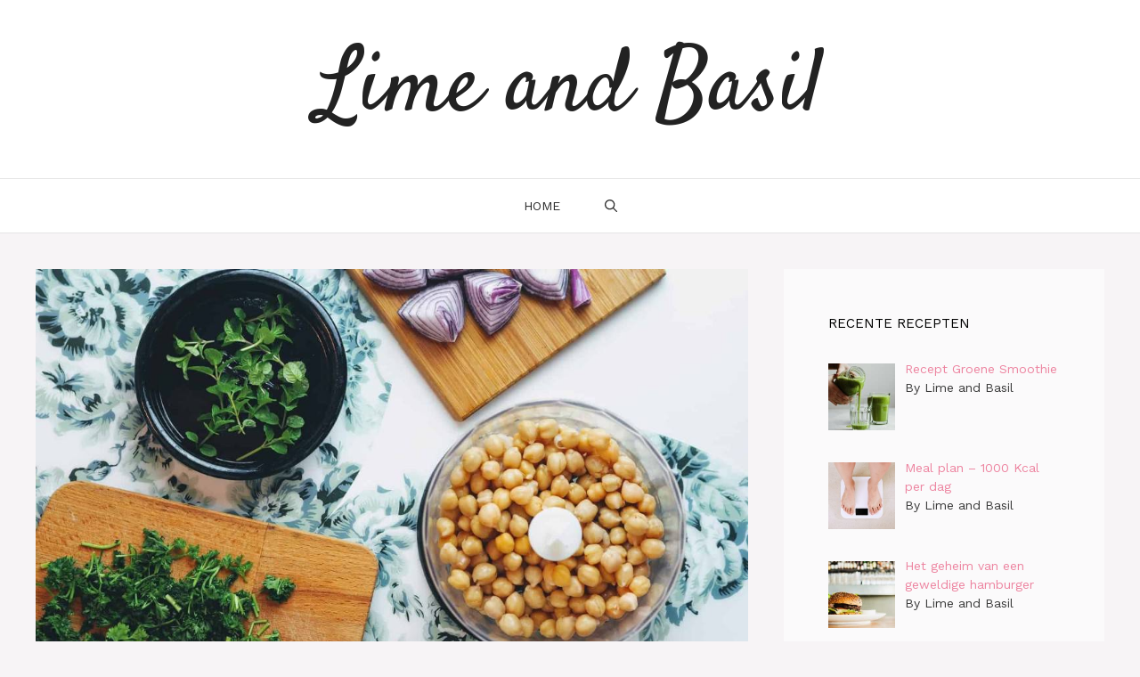

--- FILE ---
content_type: text/css
request_url: https://www.limeandbasil.nl/wp-content/themes/limeandbasil/style.css?ver=1629697945
body_size: -273
content:
/*
 Theme Name:   Lime and Basil
 Theme URI:    https://www.limeandbasil.nl
 Description:  Lime and Basil theme
 Author:       1214
 Author URI:   https://1214.nl
 Template:     generatepress
 Version:      0.1
*/

